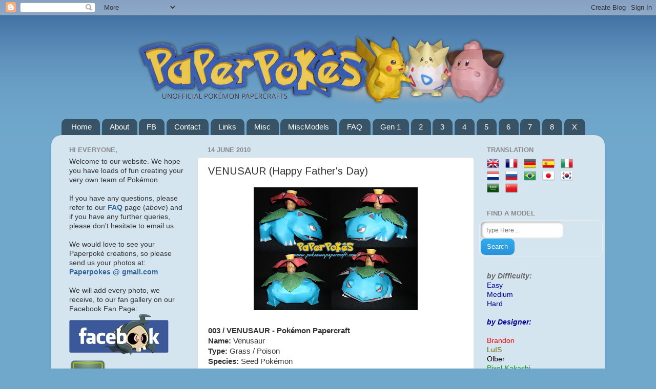

--- FILE ---
content_type: text/html; charset=utf-8
request_url: https://www.google.com/recaptcha/api2/aframe
body_size: 266
content:
<!DOCTYPE HTML><html><head><meta http-equiv="content-type" content="text/html; charset=UTF-8"></head><body><script nonce="IXgSgQjKcIFNyR2TbeuCag">/** Anti-fraud and anti-abuse applications only. See google.com/recaptcha */ try{var clients={'sodar':'https://pagead2.googlesyndication.com/pagead/sodar?'};window.addEventListener("message",function(a){try{if(a.source===window.parent){var b=JSON.parse(a.data);var c=clients[b['id']];if(c){var d=document.createElement('img');d.src=c+b['params']+'&rc='+(localStorage.getItem("rc::a")?sessionStorage.getItem("rc::b"):"");window.document.body.appendChild(d);sessionStorage.setItem("rc::e",parseInt(sessionStorage.getItem("rc::e")||0)+1);localStorage.setItem("rc::h",'1769177070542');}}}catch(b){}});window.parent.postMessage("_grecaptcha_ready", "*");}catch(b){}</script></body></html>